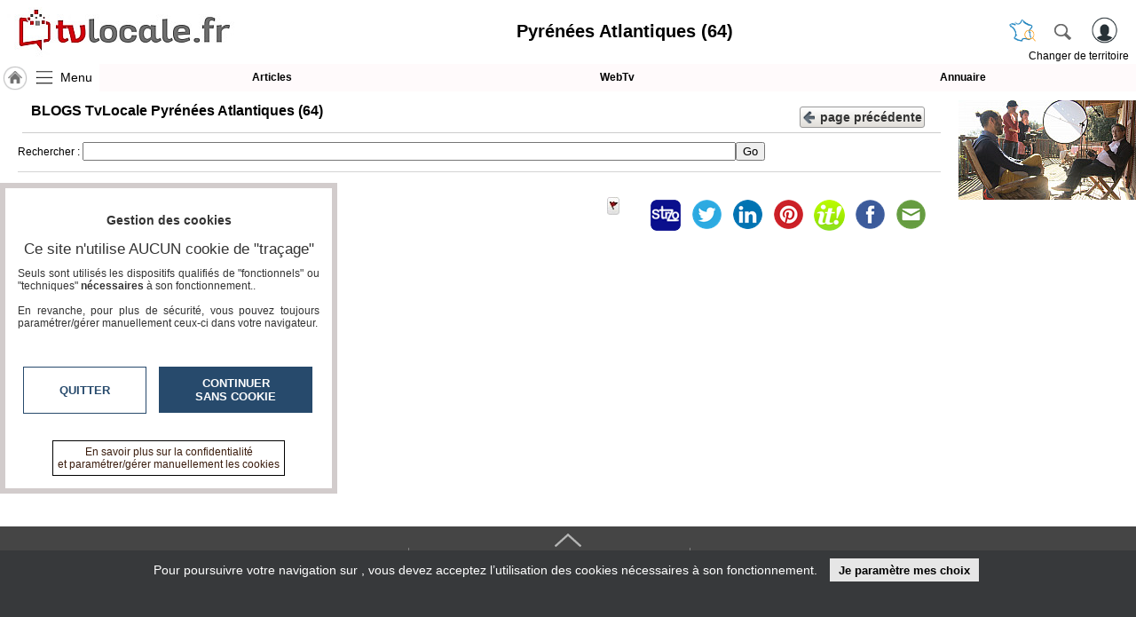

--- FILE ---
content_type: text/html; charset=utf-8
request_url: https://www.tvlocale.fr/d90-pyrenees-atlantiques-64/culture/blogs.html
body_size: 7755
content:
<!DOCTYPE HTML>
<html xml:lang="fr" xmlns="http://www.w3.org/1999/xhtml" lang="fr">
<head>
<meta http-equiv="Content-Type" content="text/html; charset=utf-8" />
<title>BLOGS TvLocale  Pyrénées Atlantiques (64)</title>
<meta name="description" content="Retrouvez tous les sites reliés au média / Réseau TvLocale Pyrénées Atlantiques (64)"/> 
<meta name="keywords" content="sites, articles, vidéos, actualité, TvLocale,TvLocale,Pyrénées,Atlantiques,(64)"/>
<meta name="robots" content="index, follow" />
<meta name="viewport" content="width=device-width,minimum-scale=1,initial-scale=1">
<link rel="canonical" href="https://www.tvlocale.fr/d90-pyrenees-atlantiques-64/blogs.html" />
<link rel="icon" type="image/png" href="/img/2524_SR_favicon.png" />	

<link rel="stylesheet" type="text/css" href="/css/highslide.css" media="screen" /><link rel="stylesheet" href="/css/ui-smoothness-1.12.1/jquery-ui.min.css" /><link rel="stylesheet" type="text/css" href="/css/newntwk_MOD.css?v=1694246960" media="screen" /><link rel="stylesheet" type="text/css" href="/css/vtresponsD2.css?v=1727804834" media="screen" /><link rel="stylesheet" type="text/css" href="/cssSites/st_2045.css?v=176362802820260119170707" media="screen" /><link rel="stylesheet" type="text/css" href="/css/bpartage.css?v=1570360182" media="screen" /><link rel="stylesheet" type="text/css" href="/css/jquery.mentionsInput.css"><script src="/js/jquery-2.2.4.js"></script><script src="/js/jquery-migrate-1.4.1.min.js"></script><script src="/js/jquery-ui-1.12.1.min.js"></script><script src="/js/highslide-full.packed.js"></script><script src="/js/ntvlpkD2.js?v=1763628028"></script><script src="/js/underscore-min.js" type="text/javascript"></script><script src="/js/jquery.elastic.js" type="text/javascript"></script><script type="text/javascript" src="/js/jquery.mentionsInput.js"></script><script src="/js/jquery.ui.datepicker-frany.php?isolang=fr&format=ZGQvbW0veXk="></script>
<style type="text/css">
/*<![CDATA[*/
#calendar{text-align:center}#calendar > iframe{margin:10px auto 10px auto;border:0px;}#partCenter{padding-top:5px;}#partCenter > fieldset{ border:1px solid #CCC; margin:10px 5px; background:#FFF;-moz-border-radius: 3px;border-radius: 3px;}#partCenter > fieldset > legend{ font-size:1.6em;border:1px solid #CCC;-moz-border-radius: 3px;border-radius: 3px; padding:0px 10px 0px 10px; background:#FFF}#partCenter > fieldset a{ color:#333}#partCenter > fieldset a.stl{ font-weight:normal; font-style:italic; text-decoration:underline}#partCenter > fieldset span.link{ font-weight:bold; cursor:pointer}.rouge{ color:#FF0000;}h4.jxtitre{padding:0px; margin:0px;font-size:16px;text-align:center; font-weight:bold; }.datezline {line-height:20px; padding-left:10px; margin:10px 0px 10px 0px;}.topSection{position:relative; height:auto; margin:-5px 0px 5px 5px; padding-bottom:15px; border-bottom:1px solid #CCC}.topSection button{position:absolute; top:0px; right:0px;font-size:14px; line-height:18px; color:#333333; font-weight:bold; padding:0px 2px 2px 2px;}.topSection button > span{display:inline-block; margin-bottom:-2px;background:url(/img/fl-left.png) 0px 4px no-repeat; height:18px; width:20px; }.topSection h1{float:none;margin:0px; padding:0px; line-height:normal}.fil{clear:both;font-size:14px; text-align:left;}.fil a{ background:transparent none; font-size:inherit; font-weight:bold; line-height:inherit; display:inline-block; height:auto; width:auto; float:none; white-space:nowrap}div#pubBLK2.yepub{width:100%; max-width:100%; margin-top:-4px; margin-bottom:12px; background:transparent none;}ul{margin:0; padding:0; list-style:none}.alList > li h3 {display: block;position: absolute;top: 0;font-size: 1.1em;padding: 8px 10px;height: 27px;overflow: hidden; background:#FFF; text-align:left; margin: 0;width: calc(100% - 20px); z-index:9; border-radius:8px 8px 0px 0px}.alList > li img{ border:0; width:100%; height:auto; margin-top:43px;}.alList > li p{margin:5px;padding: 0px 3px; text-align:right; white-space:nowrap; max-height:20px; min-height:20px; overflow:hidden}.alList > li i{  text-align:left;font-size: 0.9em; display:inline-block; margin-top:6px;}.alList > li div{position: absolute;left: 0;bottom: 0px;background: rgba(255,255,255,0.92);color: #000;margin: 0;width: calc(100% - 20px);padding: 0px 10px 6px;z-index: 1;height: 150px;}.alList > li div > strong, .alList > li div > h3{display:block;font-size:1.1em; margin:0px 0px 5px 0px;max-height: 34px; overflow:hidden;}.alList > li div span{display:block; clear:both; text-align:left; padding-top:3px; max-height:47px;overflow:hidden;display:none;}.alList > li:hover div > strong{max-height:unset}ul#whereto > li{float: left;position:relative;height:100%; background:#FFF; background-position:center 50px; background-repeat: no-repeat; background-size: contain; cursor:pointer; border-radius:8px;border:1px solid #CCC;width: calc(100% - 6px);margin: 0px 2px 12px 2px;}ul#whereto > li > a{display:none;}/*@media screen and (min-width : 518px){ul#whereto > li{width:calc(100% - 30px); margin:0px 2px 21px 14px;}}*/@media screen and (min-width : 960px){ul#whereto > li{width:calc(50% - 35px); margin:0px 0px 28px 28px;}		}@media screen and (min-width : 1200px){ul#whereto > li{width:calc(33% - 45px); margin:0px 0px 40px 43px;}	}@media screen and (min-width : 1300px){ul#whereto > li{width:calc(25% - 55px); margin:0px 0px 40px 43px;}	}div#pageStuff{padding-right:0px; padding-left:0px; max-width:100%; overflow:auto;text-shadow: -1px 0 rgba(255,255,255,0.6), 0 1px rgba(255,255,255,0.6),1px 0 rgba(255,255,255,0.6), 0 -1px rgba(255,255,255,0.6);}	form#search_multimedias{clear:both;margin-top:10px;margin-bottom:14px; padding-bottom:12px;border-bottom:1px solid lightgrey;text-shadow: -1px 0 rgba(255,255,255,0.6), 0 1px rgba(255,255,255,0.6),1px 0 rgba(255,255,255,0.6), 0 -1px rgba(255,255,255,0.6);}#bpartage{float:right;margin:0px 8px 0px 8px;}#status-overlay {

    height: 100%;

    width: 100%;

    background: rgba(0, 0, 0, 0.50);

    position: fixed;

    top: 0;

    left: 0;

    z-index: 99999;

    overflow: hidden;

}

#highlight-textarea {

	background: #fff;

}
	
.mentions-input-box textarea{font-family:Verdana, Geneva, sans-serif;font-size:12px;}
div#newprof > div#form_partage{width:unset;background-color: #FFF; border:0px; padding:5px;border-left: 1px solid #CCC;}
/*]]>*/
</style>
<script type="text/javascript">
//<![CDATA[
function submitSafe() {
	form=document.getElementById('search_multimedias');		
	url='?page='+form.page.value+'&search64='+encodeURI($.base64.btoa(form.search.value.replaceAll('"'," "), true));	
    document.location.href=url;    
    return false;
}
function goPage(pg){document.getElementById('page').value=pg;submitSafe();}
//]]>
</script>
</head>
<body>
<header>
	<div>
    	<div>
	        <a id="btnMHome" href="/d90-pyrenees-atlantiques-64/index.html"><span></span></a>
			<a id="btnMMenu" onclick="menuToggle()"><span></span></a>
	        <div class="logoMedia"><a href="/" title="TvLocale" ><span>Pyrénées Atlantiques (64)</span></a></div>
			<div id="rbg"><span id="titrepg">Pyrénées Atlantiques (64)</span></div>                
			<div class="vt_searchHeader">
				<a class="hdrshbutton" id="tershbutton" style="margin: 0 12px 0px 0px;background: transparent url(/img/picto-france.png) center center no-repeat;background-size: contain;" onClick="$('#terrs').show(); select_terr_search(800)" title="changer de territoire"></a>
	        	<a class="hdrshbutton" id="hdrshbutton" onClick="$('#terrs').show(); select_norm_search(800)" title="Rechercher"></a>
	            <div id="usrlogin">
					<a id="login_window" title="S'identifier"></a>
					<a id="connected_logo"></a>
					<span id="info_conn" class="tmsk arrondi3">S'identifier</span>
				</div>
				<div id="chgterr" onClick="$('#terrs').show(); select_terr_search(800)">Changer de territoire</div>
				<div id="rsflux"></div>
			</div>
		</div>
	</div>

	<div id="topMenuPlace" style="position:unset">
    	<div>	        
        	<div style="width:112px;"><a href="/d90-pyrenees-atlantiques-64/index.html" class="navh" title="Accueil Pyrénées Atlantiques (64)">&nbsp;</a><a id="shhd" name="menu" onClick="menuToggle()" >Menu</a></div><a class="ml"  href="journal.html" target="_self" id="btn17249">Articles</a><a class="ml"  href="tv.html" target="_self" id="btn17248">WebTv</a><a class="ml last"  href="annuaire.html" target="_self" id="btn17250">Annuaire</a>
		</div>		
	</div>	
</header>
<nav id="menu" class="degrade2">
<ul >
<li class="mnspacer first" ><span>&nbsp;</span><li><a class=""  href="/n31-france/index.html" target="_self" id="btn17241">TvLocale France</a></li><li><a class=""  href="/d90-pyrenees-atlantiques-64/index.html" target="_self" id="btn17241">ACCUEIL Pyrénées Atlantiques (64)</a></li><li><a class=""  href="/d90-pyrenees-atlantiques-64/index.html" target="_self" id="btn17946">Accueil</a></li><li class=""><span id="btn17243" class="moreSContent  btn17243" data-ttog="_btn17243">RUBRIQUES</span><ul id="_btn17243" ><li><a href="/d90-pyrenees-atlantiques-64/a-la-une/blogs.html">A la une</a></li><li><a href="/d90-pyrenees-atlantiques-64/agriculture/blogs.html">Agriculture</a></li><li><a href="/d90-pyrenees-atlantiques-64/culture/blogs.html">Culture</a></li><li><a href="/d90-pyrenees-atlantiques-64/economie/blogs.html">Economie</a></li><li><a href="/d90-pyrenees-atlantiques-64/education-formation/blogs.html">Education - formation</a></li><li><a href="/d90-pyrenees-atlantiques-64/emploi/blogs.html">Emploi</a></li><li><a href="/d90-pyrenees-atlantiques-64/gastronomie-terroir/blogs.html">Gastronomie - Terroir</a></li><li><a href="/d90-pyrenees-atlantiques-64/geeks/blogs.html">Geeks</a></li><li><a href="/d90-pyrenees-atlantiques-64/handicap/blogs.html">Handicap</a></li><li><a href="/d90-pyrenees-atlantiques-64/jeunes-reporters/blogs.html">Jeunes reporters</a></li><li><a href="/d90-pyrenees-atlantiques-64/mini-serie/blogs.html">MINI SÉRIE</a></li><li><a href="/d90-pyrenees-atlantiques-64/nature-environnement/blogs.html">Nature Environnement</a></li><li><a href="/d90-pyrenees-atlantiques-64/numerique/blogs.html">Numérique</a></li><li><a href="/d90-pyrenees-atlantiques-64/podcasts/blogs.html">PODCASTS</a></li><li><a href="/d90-pyrenees-atlantiques-64/reportages/blogs.html">REPORTAGES</a></li><li><a href="/d90-pyrenees-atlantiques-64/sante/blogs.html">Santé</a></li><li><a href="/d90-pyrenees-atlantiques-64/societe/blogs.html">Société</a></li><li><a href="/d90-pyrenees-atlantiques-64/sport/blogs.html">Sport</a></li><li><a href="/d90-pyrenees-atlantiques-64/tour-du-monde/blogs.html">Tour Du Monde</a></li><li><a href="/d90-pyrenees-atlantiques-64/tourisme/blogs.html">Tourisme</a></li></ul><li><a class="" style="margin-top:15px;" href="agenda.html" target="_self" id="btn8213">Agenda</a></li><li><a class=""  href="journal.html" target="_self" id="btn8215">Gazette</a></li><li><a class=""  href="tv.html" target="_self" id="btn8214">Vidéos</a></li><li class=""  ><span class="moreSContent 17279" id="btn17279" data-ttog="_17279">Médias du groupe</span><ul  id="_17279"><li class="first"><a href="https://www.smartrezo.com/d90-pyrenees-atlantiques-64/index.html" target="_blank">SmartreZo</a></li><li class=""><a href="https://www.acteurs-locaux.fr/d90-pyrenees-atlantiques-64/index.html" target="_blank">Acteurs Locaux en Mouvement</a></li><li class=""><a href="https://www.jeunesreporterssansfrontieres.fr/d90-pyrenees-atlantiques-64/index.html" target="_blank">Jeunes Reporters Sans Frontières</a></li><li class="last"><a href="https://souverainete-numerique.smartrezo.com/d90-pyrenees-atlantiques-64/index.html" target="_blank">Souveraineté Numérique</a></li></ul><li><a class=""  href="blogs.html" target="_self" id="btn17244">Blogs Prémium</a></li><li><a class=""  href="https://www.smartrezo.com/admpro/login.php?ann=1" target="_blank" id="btn17246">Inscription annuaire pro</a></li><li><a class=" last"  href="/admcorr/index.php" target="_blank" id="btn17245">Accès éditeur</a></li>
</ul></nav><section id="usr_reserved" class="son"></section>
<section id="siteBody" >

    <div id="partCenter">
    <div id="pubBLK2" class="yepub" ></div>
    
    <section class="topSection" style="margin-top:6px;">	
	<h1 class="fil">BLOGS TvLocale  Pyrénées Atlantiques (64)</h1>
    <button type="button" class="stdbtn" onclick="history.go(-1)"><span></span>page&nbsp;précédente</button>
	<span class="bclear"></span>
	</section>
    <form id="search_multimedias" name="search_multimedias" method="GET" action="" onsubmit="return submitSafe();">
    <input type="hidden" id="page" name="page" value="0">
Rechercher : <input type="text" name="search" style="width:70%" value=""><input type="submit" value="Go">
	</form>
<ul id="whereto" class="alList">    
 </ul>
    <section class="bclear"><br>
    <ul id="bpartage">
<li><span class="link" onClick="return hs.htmlExpand(this, { objectType: 'ajax', src: '/ajax/dec_contenu.php?ctu=L2Q5MC1weXJlbmVlcy1hdGxhbnRpcXVlcy02NC9jdWx0dXJlL2Jsb2dzLmh0bWw=&ids=90&vThema=2045', height:350, width:560} )" title="Signaler" ><img src="/img/alerte_contenu.jpg" alt="" width="14" height="20" border="0" style="border-radius: 3px;"/></span>
</li>
<li><script type="text/javascript" src="//www.tvlocale.fr/partage/shareltv.js?v=2&host=www.tvlocale.fr"></script></li>



<li><a class="twtr" href="" target="tvl_exchange" onclick="nwvW=window.open('https://twitter.com/intent/tweet/?url=https%3A%2F%2Fwww.tvlocale.fr%2Fd90-pyrenees-atlantiques-64%2Fculture%2Fblogs.html&text='+encodeURIComponent(document.title+'\n'),'tvl_exchange','location=no,status=no,directories=no,toolbar=no,menubar=no,scrollbars=yes,resizable=yes,copyhistory=no,width=650,height=570,modal=yes,alwaysRaised=yes');if (window.focus) {nwvW.focus();} return false;"></a></li>
<li ><a id="linkedin" class="linkedin" title="LinkedinShare" target="_blank" href="https://www.linkedin.com/shareArticle?mini=true&url=https%3A%2F%2Fwww.tvlocale.fr%2Fd90-pyrenees-atlantiques-64%2Fculture%2Fblogs.html&title=BLOGS%20Pyr%C3%A9n%C3%A9es%20Atlantiques%20%2864%29"><span></span></a></li>
<li><a id="pinterest" class="pinterest" title="pinterestShare" href="//pinterest.com/pin/create/button/?url=%2F%2Fwww.tvlocale.fr%2Fd90-pyrenees-atlantiques-64%2Fculture%2Fblogs.html" target="pinterest"></a><script type="text/javascript">
//<![CDATA[
$(document).ready(function(){
	document.getElementById('pinterest').href+='&description='+encodeURIComponent(document.getElementsByName('description')[0].getAttribute('content'));
	try{document.getElementById('pinterest').href+='&media='+encodeURIComponent(document.querySelector("meta[property='og:image']").content);}catch(e) {}
	//setTimeout('set_linkedin_css()',1000);	
	});	
//]]>
</script>
</li>

<li class="scoop-it"><a href="javascript:(function(){scscript=document.createElement('SCRIPT');scscript.type='text/javascript';scscript.src='https://www.scoop.it/resources/bklet/scoop.js?x='+(Math.random());document.getElementsByTagName('head')[0].appendChild(scscript);document.sc_srvurl='https://www.scoop.it'})();">&nbsp;</a></li>
<li><a class="facebook" href="https://www.facebook.com/sharer/sharer.php?u=https%3A%2F%2Fwww.tvlocale.fr%2Fd90-pyrenees-atlantiques-64%2Fculture%2Fblogs.html%26vrs%3D89972" target="_blank"></a></li>
<li><a class="pmail" href="" onclick="return hs.htmlExpand(this, { objectType: 'iframe', src:'/ajframes/messagerie/sendByMail.php?idSite=90&vThema=2045&rquri=L2Q5MC1weXJlbmVlcy1hdGxhbnRpcXVlcy02NC9jdWx0dXJlL2Jsb2dzLmh0bWw=', width:700} )" title="Envoyer à un ami"></a></li>
</ul><div class="bclear">&nbsp;</div>
    </section>
    
    <div id="pageStuff">
</div>
    
    <div style="clear:both; height:10px;"></div>
 </div>
    
    <div id="partLRight" >
<script type="text/javascript">
//<![CDATA[
var _ULpr=document.createElement('ul');_ULpr.id="partPUBRight";_ULpr.className="clearfix";
var _LIpw=document.createElement('li');_LIpw.id="pubwnwv";_ULpr.appendChild(_LIpw);
var _LIpn=document.createElement('li');_LIpn.id="pubnorm";_ULpr.appendChild(_LIpn);
if (document.getElementById('partLRight')) $('#partLRight').hide();
document.body.appendChild(_ULpr);
$( window ).resize(function() {siteBodyResize();});
$( window ).scroll(function(){if ($('#partPUBRight').css('position')=='fixed') {
if (document.getElementById('bandeau')) idealpos=$('#bandeau').height(); else idealpos=getIdealPos()+10;
setElemPos('partPUBRight',idealpos);}});
//]]>
</script>    
</div>

</section>
<div style="clear:both; height:10px;"></div>  
<script type="application/ld+json" id="jsonwebsites"></script>
<script>
function addVdElemLI(elem) {
	// ADD ELEMENT IN  vlList
	_li=document.createElement('li');
	_li.style="position:relative;";
	_li.title=elem.name;
	_li.dataset.link=elem.url;
	_li.innerHTML='<h3 class="spanned">'+elem.name+"</h3>";
	
	_img=document.createElement('img');
	_img.setAttribute("loading","lazy");
	_img.setAttribute("alt",elem.name);
	_img.className="marged";
	_img.src=elem.thumbnailUrl;
	_li.appendChild(_img);	
	
	_a=document.createElement('a');
	_a.href=elem.url;
	_a.target=elem.target;// "_blank";
	_li.appendChild(_a);
	
	_li.onclick=function() {ya=this.getElementsByTagName('a');ya[0].click();}
	_li.innerHTML+='<p>'+elem.description+'</p>'
	;
	
	//document.getElementById('zpartVD').firstChild.appendChild(_li);
	document.getElementById('whereto').appendChild(_li);
}

// ADD JSON ITEMS
var data = $("#jsonwebsites").html();
var json = JSON.parse(data);
for (const [key, value] of Object.entries(json)) {
  if ((`${key}`=='itemListElement' || `${key}`=='@graph') && Array.isArray(value) && value.length>0) {
	  for(var i=0;i<value.length;i++) addVdElemLI(value[i]);
	  }
}
</script>

<div id="terrs" style="min-width: 334px;"><a onClick="$(this.parentNode).hide()"></a><style>div#terrs > form span{position: absolute;width: calc(100% - 40px);left: 4px;top: 4px;font-size: 1.2em;overflow:hidden; white-space:nowrap; z-index:1;}form input#elem_search,form input#terr_search{position: absolute;z-index:2; background:rgba(255,255,255,0)} </style><form id="hdsearch" class="vt_searchHeader" method="get" action=""  onSubmit="this.elements['search'].value=this.elements['search'].value.replaceAll('\'','’');if (this.elements['search'].value!='' && this.elements['search'].value!=this.elements['search'].dataset.title) {		this.action='recherche.html';} else {this.elements['search'].focus();return false;}"><input id="actu_siteDIR" type="hidden" value="/d90-pyrenees-atlantiques-64"><span>rechercher un article, une vidéo...</span><input class="hdsearch" name="search" id="elem_search" data-title="rechercher un article, une vidéo..." value="" onBlur="" onFocus="if (this.value==this.dataset.title) this.value=''" autocomplete="off"><button type="submit"></button></form><div style=" clear:both; height:10px;"></div><form id="ntsearch" class="vt_searchHeader" method="get" action="" onSubmit="if (this.elements['site_search'].value!='' && this.elements['site_search'].value!=this.elements['site_search'].dataset.title) openSearchTerritoire(this); else this.elements['site_search'].focus(); return false; return false;"><input type="hidden" name="fm" value="loc"><input type="hidden" name="pg" value="1"><input type="hidden" name="apg" value="blogs"><input type="hidden" name="ckVille" value="1"><input type="hidden" name="comp" value=""><input type="hidden" name="thm" value="culture"><span>Rechercher un TERRITOIRE ou un BLOG</span><input class="hdsearch" type="text" id="terr_search" name="site_search" data-title="Rechercher un TERRITOIRE ou un BLOG" value="" onBlur="" onFocus="if (this.value==this.dataset.title) this.value=''" autocomplete="off"><button type="submit" style=" background:#FFF url(/img/picto-france.png) center center no-repeat; background-size:contain;"></button></form><div style=" clear:both; height:6px;"></div><ul id="choix_territoire" style="width:334px"></ul></div>
<footer>
<span class="scrolltotop"></span>
<div>
<ul>
	<li class="ft1">	<a href="//www.tvlocale.fr/" style="font-size:24px; line-height:36px;">tvlocale.fr</a><br /></li>
    <li class="hsp"><span></span></li>
    <li class="ft2">
    	<ul>
        	<li><a href="/d90-pyrenees-atlantiques-64/contact.html" >Contactez-nous</a></li>
<li><a href="https://www.tvlocale.fr/UserFiles/SITES/2045/2020plaquetteAssoTvLocale.pdf"  target="_blank">En savoir +</a></li>
<li><a href="https://www.tvlocale.fr/UserFiles/SITES/2045/2020plaquetteAssoTvLocale.pdf"  target="_blank">A propos de tvlocale.fr</a></li>  
<li><br><a href="contact.html" style="font-weight:bold;">Devenir délégué</a></li>
<li style=" text-align:center"><br><span onclick="return hs.htmlExpand(this, { objectType: 'iframe', src:'/partage/newsletter.php?ids=90&media=2045', width:700} )" style=" cursor:pointer; border:1px solid #999; padding:3px;" class="arrondi3">S'abonner à la Lettre d'information</span></li>     
        </ul>
    </li>
    <li class="hsp"><span></span></li>
    <li class="ft3" >
    	<ul>
		<li><a href="/d90-pyrenees-atlantiques-64/infos-cnil.html">Infos <acronym title="Commission nationale de l'informatique et des libertés">CNIL/RGPD</acronym></a></li>
		<li><a href="/d90-pyrenees-atlantiques-64/conditions-utilisation.html">Conditions Générales d'Utilisation</a></li>
		<li><br /><a href="/admcorr/index.php?ids=90" target="_editeurs" style="font-style:italic;">&laquo;&nbsp;accès éditeur&nbsp;&raquo;</a>
<br /><a href="/admpro/index.php?ids=90" target="_admpro" style=" font-style:italic;">&laquo;&nbsp;accès ANNUAIRE&nbsp;&raquo;</a></li>
		</ul>
    </li>
</ul>

<div class="bclear"></div>
</div>
</footer><script>
//<![CDATA[
$( "#elem_search" ).keyup(function( event ) {if ($(this).attr('value')=='') $('#hdsearch span').show();
}).keydown(function( event ) {if ( event.which != 13 ) {if ($(this).attr('value')=='') $('#hdsearch span').hide();/*event.preventDefault();*/}});

$( "#terr_search" ).keyup(function( event ) {if ($(this).attr('value')=='') $('#ntsearch span').show();
}).keydown(function( event ) {if ( event.which != 13 ) {if ($(this).attr('value')=='') $('#ntsearch span').hide();/*event.preventDefault();*/}});

$('input#elem_search').on( "click", function() {select_norm_search();});
$('input#terr_search').on( "click", function() {select_terr_search();});
function select_norm_search(delay) {
	if (!delay) delay=0;
	$('form#ntsearch').hide();
	$('ul#choix_territoire').hide();
	//$('form#ntsearch').css({'opacity':0.3});
	//$('form#ntsearch span').css({'font-style':'normal','opacity':1});
	$('form#hdsearch').show();
	$('form#hdsearch').css({'opacity':1});
	$('#hdsearch span').css({'font-style':'italic','opacity':'0.5'});
	if ($('input#elem_search').attr('value')=='') $('#hdsearch span').show(); 
	$('input#elem_search').focus();
	}
	
function select_terr_search(delay) {
	if (!delay) delay=0;
	$('form#hdsearch').hide();
//	$('form#hdsearch').css({'opacity':0.3});
//	$('form#hdsearch span').css({'font-style':'normal','opacity':1});
	$('form#ntsearch').show();
	$('ul#choix_territoire').show();
	
	$('form#ntsearch').css({'opacity':1});
	$('#ntsearch span').css({'font-style':'italic','opacity':'0.5'});
	if ($('input#terr_search').attr('value')=='') $('#ntsearch span').show();
	$('input#terr_search').focus();	
	}
MAINenv="2045";MAINidSite="90";MAINthema="2045";MAINevenement="";rquri64="L2Q5MC1weXJlbmVlcy1hdGxhbnRpcXVlcy02NC9jdWx0dXJlL2Jsb2dzLmh0bWw=";
var sitename="Pyrénées Atlantiques (64)";
var headerSet=false;
var isSecure=true;
var _js_css_rand='?v=1763628028';
var maxHeadW=1003;
var idVA='';
var GMode='';
var addStyle="/css/footer.css?v=1763628028";
if (!$("link[href='"+addStyle+"']").length) $('<link href="'+addStyle+'" rel="stylesheet" type="text/css" media="screen">').appendTo("head");
$( window ).resize(function() {resise_alle(headerSet, maxHeadW, sitename);});
addStsTo([{"url":"/n31-france","nm":"France","act":"0"},{"url":"/r68-nouvelle-aquitaine","nm":"Nouvelle Aquitaine","act":"0"},{"url":"/d90-pyrenees-atlantiques-64","nm":"Pyrénées Atlantiques (64)","act":"1"},{"url":"/d4827-ca-du-pays-basque","nm":"CA du Pays Basque","act":"0"},{"url":"/d4829-ca-pau-bearn-pyrenees","nm":"CA Pau Béarn Pyrénées","act":"0"},{"url":"/d4832-cc-adour-madiran","nm":"CC Adour Madiran","act":"0"},{"url":"/d4831-cc-de-la-vallee-d-ossau","nm":"CC de la Vallée d'Ossau","act":"0"},{"url":"/d4824-cc-de-lacq-orthez","nm":"CC de Lacq-Orthez","act":"0"},{"url":"/d4830-cc-des-luys-en-bearn","nm":"CC des Luys en Béarn","act":"0"},{"url":"/d4825-cc-du-bearn-des-gaves","nm":"CC du Béarn des Gaves","act":"0"},{"url":"/d4823-cc-du-nord-est-bearn","nm":"CC du Nord Est Béarn","act":"0"},{"url":"/d4826-cc-du-pays-d-oloron-et-des-vallees-du-haut-bearn","nm":"CC du Pays d'Oloron et des Vallées du Haut-Béarn","act":"0"},{"url":"/d4828-cc-pays-de-nay","nm":"CC Pays de Nay","act":"0"}]);$(document).ready(function(){

check_rgpd();
init__page(isSecure,rquri64,MAINidSite,MAINthema,MAINenv,idVA,GMode);$(window).trigger('resize');});	
$(window).on("orientationchange",function(){$(window).trigger('resize');});
//]]>
</script>
</body>
</html>